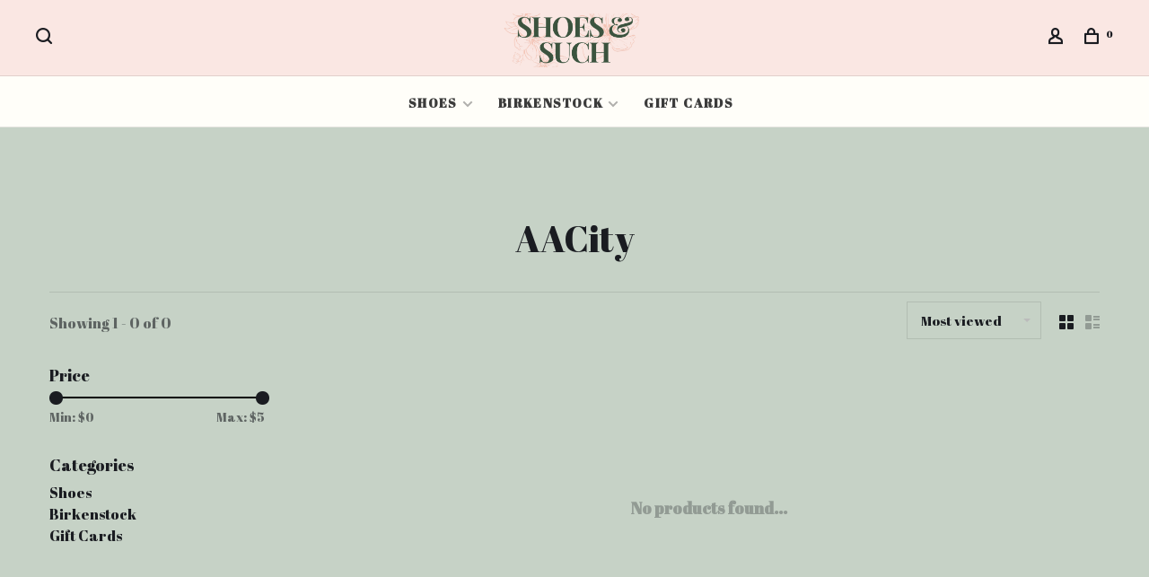

--- FILE ---
content_type: text/html;charset=utf-8
request_url: https://www.shoesandsuchshop.com/brands/aacity/
body_size: 7651
content:
<!DOCTYPE html>
<html lang="en">
 <head>
 
  
 <meta charset="utf-8"/>
<!-- [START] 'blocks/head.rain' -->
<!--

  (c) 2008-2026 Lightspeed Netherlands B.V.
  http://www.lightspeedhq.com
  Generated: 15-01-2026 @ 04:18:50

-->
<link rel="canonical" href="https://www.shoesandsuchshop.com/brands/aacity/"/>
<link rel="alternate" href="https://www.shoesandsuchshop.com/index.rss" type="application/rss+xml" title="New products"/>
<meta name="robots" content="noodp,noydir"/>
<meta property="og:url" content="https://www.shoesandsuchshop.com/brands/aacity/?source=facebook"/>
<meta property="og:site_name" content="Shoes &amp; Such"/>
<meta property="og:title" content="AACity"/>
<meta property="og:description" content="Flagstaff’s #1 Women’s Clothing and Shoe Boutique. Purses, jewelry and fun accessories, too!"/>
<!--[if lt IE 9]>
<script src="https://cdn.shoplightspeed.com/assets/html5shiv.js?2025-02-20"></script>
<![endif]-->
<!-- [END] 'blocks/head.rain' -->
  	<meta property="og:image" content="https://cdn.shoplightspeed.com/shops/637692/themes/9682/v/946046/assets/social-media-image.jpg?20240419003145">
  
  
  
  <title>AACity - Shoes &amp; Such</title>
 <meta name="description" content="Flagstaff’s #1 Women’s Clothing and Shoe Boutique. Purses, jewelry and fun accessories, too!" />
 <meta name="keywords" content="AACity, Flagstaff Arizona women’s clothing store apparel shoes jewelry accessories downtown shopping jeans denim dresses best of flag" />
 <meta http-equiv="X-UA-Compatible" content="ie=edge">
 <meta name="apple-mobile-web-app-capable" content="yes">
 <meta name="apple-mobile-web-app-status-bar-style" content="black">
 <meta name="viewport" content="width=device-width, initial-scale=1, maximum-scale=1, user-scalable=0"/>
 
  <link rel="shortcut icon" href="https://cdn.shoplightspeed.com/shops/637692/themes/9682/v/447974/assets/favicon.ico?20220209041323" type="image/x-icon" />
 
 <link rel="preconnect" href="https://fonts.googleapis.com">
<link rel="preconnect" href="https://fonts.gstatic.com" crossorigin>
<link href='//fonts.googleapis.com/css?family=Abril%20Fatface:400,400i,300,500,600,700,700i,800,900&display=swap' rel='stylesheet' type='text/css'>
   
 <link rel="preload" as="font" type="font/woff2" crossorigin href="https://cdn.shoplightspeed.com/shops/637692/themes/9682/assets/nucleo-mini.woff2?2025090620201620201228154125"/>
 
 <link rel='preload' as='style' href="https://cdn.shoplightspeed.com/assets/gui-2-0.css?2025-02-20" />
 <link rel="stylesheet" href="https://cdn.shoplightspeed.com/assets/gui-2-0.css?2025-02-20" />
 
 <link rel='preload' as='style' href="https://cdn.shoplightspeed.com/assets/gui-responsive-2-0.css?2025-02-20" /> 
 <link rel="stylesheet" href="https://cdn.shoplightspeed.com/assets/gui-responsive-2-0.css?2025-02-20" /> 
 
 <link rel="preload" as="style" href="https://cdn.shoplightspeed.com/shops/637692/themes/9682/assets/style.css?2025090620201620201228154125">
 <link rel="stylesheet" href="https://cdn.shoplightspeed.com/shops/637692/themes/9682/assets/style.css?2025090620201620201228154125">
 
 <link rel="preload" as="style" href="https://cdn.shoplightspeed.com/shops/637692/themes/9682/assets/settings.css?2025090620201620201228154125">
 <link rel="stylesheet" href="https://cdn.shoplightspeed.com/shops/637692/themes/9682/assets/settings.css?2025090620201620201228154125" />
 
 <link rel="preload" as="style" href="https://cdn.shoplightspeed.com/shops/637692/themes/9682/assets/custom.css?2025090620201620201228154125">
 <link rel="stylesheet" href="https://cdn.shoplightspeed.com/shops/637692/themes/9682/assets/custom.css?2025090620201620201228154125" />
 
 <link rel="preload" as="script" href="//ajax.googleapis.com/ajax/libs/jquery/3.0.0/jquery.min.js">
 <script src="//ajax.googleapis.com/ajax/libs/jquery/3.0.0/jquery.min.js"></script>
 <script>
 	if( !window.jQuery ) document.write('<script src="https://cdn.shoplightspeed.com/shops/637692/themes/9682/assets/jquery-3.0.0.min.js?2025090620201620201228154125"><\/script>');
 </script>
 
 <link rel="preload" as="script" href="//cdn.jsdelivr.net/npm/js-cookie@2/src/js.cookie.min.js">
 <script src="//cdn.jsdelivr.net/npm/js-cookie@2/src/js.cookie.min.js"></script>
 
 <link rel="preload" as="script" href="https://cdn.shoplightspeed.com/assets/gui.js?2025-02-20">
 <script src="https://cdn.shoplightspeed.com/assets/gui.js?2025-02-20"></script>
 
 <link rel="preload" as="script" href="https://cdn.shoplightspeed.com/assets/gui-responsive-2-0.js?2025-02-20">
 <script src="https://cdn.shoplightspeed.com/assets/gui-responsive-2-0.js?2025-02-20"></script>
 
 <link rel="preload" as="script" href="https://cdn.shoplightspeed.com/shops/637692/themes/9682/assets/scripts-min.js?2025090620201620201228154125">
 <script src="https://cdn.shoplightspeed.com/shops/637692/themes/9682/assets/scripts-min.js?2025090620201620201228154125"></script>
 
 <link rel="preconnect" href="https://ajax.googleapis.com">
		<link rel="preconnect" href="https://cdn.webshopapp.com/">
		<link rel="preconnect" href="https://cdn.webshopapp.com/">	
		<link rel="preconnect" href="https://fonts.googleapis.com">
		<link rel="preconnect" href="https://fonts.gstatic.com" crossorigin>
		<link rel="dns-prefetch" href="https://ajax.googleapis.com">
		<link rel="dns-prefetch" href="https://cdn.webshopapp.com/">
		<link rel="dns-prefetch" href="https://cdn.webshopapp.com/">	
		<link rel="dns-prefetch" href="https://fonts.googleapis.com">
		<link rel="dns-prefetch" href="https://fonts.gstatic.com" crossorigin>
 
    
  
  
 </head>
 <body class=" navigation-uppercase site-width-large product-images-format-portrait title-mode-centered product-title-mode-left ajax-cart price-per-unit page-aacity">
 
  
 <div class="page-content">
 
       
   	
    
     			  			  
  
     
     
 <script>
 var product_image_size = '974x1296x1',
 product_image_size_mobile = '332x440x1',
 product_image_thumb = '132x176x1',
 product_in_stock_label = 'In stock',
 product_backorder_label = 'On backorder',
 		product_out_of_stock_label = 'Out of stock',
 product_multiple_variant_label = 'View all product options',
 show_variant_picker = 1,
 display_variant_picker_on = 'all',
 show_newsletter_promo_popup = 1,
 newsletter_promo_delay = '10000',
 newsletter_promo_hide_until = '5',
 notification_bar_hide_until = '1',
 		currency_format = '$',
   shop_lang = 'us',
 number_format = '0,0.00',
 		shop_url = 'https://www.shoesandsuchshop.com/',
 shop_id = '637692',
 	readmore = 'Read more';
 	search_url = "https://www.shoesandsuchshop.com/search/",
  static_url = 'https://cdn.shoplightspeed.com/shops/637692/',
 search_empty = 'No products found',
 view_all_results = 'View all results',
 	priceStatus = 'enabled',
     mobileDevice = false;
 	</script>
			
 
<div class="mobile-nav-overlay"></div>


<div class="header-wrapper">
<div class="header-sticky-placeholder"></div>

<header class="site-header site-header-lg menu-bottom-layout menu-bottom-layout-center header-sticky has-search-bar">
  <div class="site-header-main-wrapper">
        
    	    		<nav class="secondary-nav nav-style secondary-nav-left">
                    
          <div class="search-header search-header-collapse">
            <form action="https://www.shoesandsuchshop.com/search/" method="get" id="searchForm" class="ajax-enabled">
              <input type="text" name="q" autocomplete="off" value="" placeholder="Search for product">
              <a href="#" class="button button-sm" onclick="$('#searchForm').submit()"><span class="nc-icon-mini ui-1_zoom"></span><span class="nc-icon-mini loader_circle-04 spin"></span></a>
              <a href="#" class="search-close" title="Close"><span class="nc-icon-mini ui-1_simple-remove"></span></a>
              <div class="search-results"></div>
            </form>
          </div>
          
          <ul>
            <li class="search-trigger-item">
              <a href="#" title="Search" class="search-trigger"><span class="nc-icon-mini ui-1_zoom"></span></a>
            </li>
          </ul>
                  </nav>
    	    
    <a href="https://www.shoesandsuchshop.com/" class="logo logo-lg logo-center">
              <img src="https://cdn.shoplightspeed.com/shops/637692/themes/9682/v/988616/assets/logo.png?20240808223658" alt="Shoes &amp; Such" class="logo-image">
                </a>

        
    
    <nav class="secondary-nav nav-style">
      <ul>
        
                
        
        
                   
        
        <li class="menu-item-desktop-only menu-item-account">
                    <a href="#" title="Account" data-featherlight="#loginModal" data-featherlight-variant="featherlight-login"><span class="nc-icon-mini users_single-body"></span></a>
                  </li>

        
        
        <li>
          <a href="#" title="Cart" class="cart-trigger"><span class="nc-icon-mini shopping_bag-20"></span><sup>0</sup></a>
        </li>

                
      </ul>
      
      
      <a class="burger" title="Menu">
        <span></span>
      </a>

    </nav>
  </div>
  
    	<div class="main-nav-wrapper">
      <nav class="main-nav nav-style">
  <ul>

        	
    
                  <li class="menu-item-category-4505662 has-child">
        <a href="https://www.shoesandsuchshop.com/shoes/">Shoes</a>
        <button class="mobile-menu-subopen"><span class="nc-icon-mini arrows-3_small-down"></span></button>                <ul class="">
                                <li class="subsubitem">
              <a class="underline-hover" href="https://www.shoesandsuchshop.com/shoes/shop-all-shoes/" title="Shop All Shoes">Shop All Shoes</a>
                                        </li>
                      <li class="subsubitem">
              <a class="underline-hover" href="https://www.shoesandsuchshop.com/shoes/new-arrivals/" title="New Arrivals">New Arrivals</a>
                                        </li>
                      <li class="subsubitem">
              <a class="underline-hover" href="https://www.shoesandsuchshop.com/shoes/sneakers/" title="Sneakers">Sneakers</a>
                                        </li>
                      <li class="subsubitem">
              <a class="underline-hover" href="https://www.shoesandsuchshop.com/shoes/boots/" title="Boots">Boots</a>
                                        </li>
                      <li class="subsubitem">
              <a class="underline-hover" href="https://www.shoesandsuchshop.com/shoes/heels/" title="Heels">Heels</a>
                                        </li>
                      <li class="subsubitem">
              <a class="underline-hover" href="https://www.shoesandsuchshop.com/shoes/non-birkenstock-sandal/" title="Non-Birkenstock Sandal">Non-Birkenstock Sandal</a>
                                        </li>
                      <li class="subsubitem has-child">
              <a class="underline-hover" href="https://www.shoesandsuchshop.com/shoes/birkenstock/" title="Birkenstock">Birkenstock</a>
              <button class="mobile-menu-subopen"><span class="nc-icon-mini arrows-3_small-down"></span></button>                            <ul class="">
                                  <li class="subsubitem">
                    <a class="underline-hover" href="https://www.shoesandsuchshop.com/shoes/birkenstock/sandals/" title="Sandals">Sandals</a>
                  </li>
                                  <li class="subsubitem">
                    <a class="underline-hover" href="https://www.shoesandsuchshop.com/shoes/birkenstock/boston-clogs/" title="Boston Clogs">Boston Clogs</a>
                  </li>
                                  <li class="subsubitem">
                    <a class="underline-hover" href="https://www.shoesandsuchshop.com/shoes/birkenstock/boots/" title="Boots">Boots</a>
                  </li>
                                  <li class="subsubitem">
                    <a class="underline-hover" href="https://www.shoesandsuchshop.com/shoes/birkenstock/vegan/" title="Vegan">Vegan</a>
                  </li>
                                  <li class="subsubitem">
                    <a class="underline-hover" href="https://www.shoesandsuchshop.com/shoes/birkenstock/bend-low-sneaker/" title="Bend Low Sneaker">Bend Low Sneaker</a>
                  </li>
                                  <li class="subsubitem">
                    <a class="underline-hover" href="https://www.shoesandsuchshop.com/shoes/birkenstock/big-buckle-collection/" title="Big Buckle Collection">Big Buckle Collection</a>
                  </li>
                                  <li class="subsubitem">
                    <a class="underline-hover" href="https://www.shoesandsuchshop.com/shoes/birkenstock/eva/" title="EVA">EVA</a>
                  </li>
                              </ul>
                          </li>
                  </ul>
              </li>
            <li class="menu-item-category-2181947 has-child">
        <a href="https://www.shoesandsuchshop.com/birkenstock/">Birkenstock</a>
        <button class="mobile-menu-subopen"><span class="nc-icon-mini arrows-3_small-down"></span></button>                <ul class="">
                                <li class="subsubitem">
              <a class="underline-hover" href="https://www.shoesandsuchshop.com/birkenstock/care/" title="Care">Care</a>
                                        </li>
                      <li class="subsubitem">
              <a class="underline-hover" href="https://www.shoesandsuchshop.com/birkenstock/sandals/" title="Sandals">Sandals</a>
                                        </li>
                      <li class="subsubitem">
              <a class="underline-hover" href="https://www.shoesandsuchshop.com/birkenstock/boston-clogs/" title="Boston Clogs">Boston Clogs</a>
                                        </li>
                      <li class="subsubitem">
              <a class="underline-hover" href="https://www.shoesandsuchshop.com/birkenstock/boots/" title="Boots">Boots</a>
                                        </li>
                      <li class="subsubitem">
              <a class="underline-hover" href="https://www.shoesandsuchshop.com/birkenstock/slippers/" title="Slippers">Slippers</a>
                                        </li>
                      <li class="subsubitem">
              <a class="underline-hover" href="https://www.shoesandsuchshop.com/birkenstock/vegan/" title="Vegan">Vegan</a>
                                        </li>
                      <li class="subsubitem">
              <a class="underline-hover" href="https://www.shoesandsuchshop.com/birkenstock/bend-low-sneaker/" title="Bend Low Sneaker">Bend Low Sneaker</a>
                                        </li>
                  </ul>
              </li>
            <li class="menu-item-category-4505665">
        <a href="https://www.shoesandsuchshop.com/gift-cards/">Gift Cards</a>
                      </li>
            
            	
            	
            	
            	
        

    <li class="menu-item-mobile-only m-t-30">
            <a href="#" title="Account" data-featherlight="#loginModal">Login / Register</a>
          </li>

    
           

  </ul>
</nav>      
        	</div>
    
</header>
  
</div>
 <div itemscope itemtype="http://schema.org/BreadcrumbList">
	<div itemprop="itemListElement" itemscope itemtype="http://schema.org/ListItem">
 <a itemprop="item" href="https://www.shoesandsuchshop.com/"><span itemprop="name" content="Home"></span></a>
 <meta itemprop="position" content="1" />
 </div>
  	<div itemprop="itemListElement" itemscope itemtype="http://schema.org/ListItem">
 <a itemprop="item" href="https://www.shoesandsuchshop.com/brands/"><span itemprop="name" content="Brands"></span></a>
 <meta itemprop="position" content="2" />
 </div>
  	<div itemprop="itemListElement" itemscope itemtype="http://schema.org/ListItem">
 <a itemprop="item" href="https://www.shoesandsuchshop.com/brands/aacity/"><span itemprop="name" content="AACity"></span></a>
 <meta itemprop="position" content="3" />
 </div>
 </div>

 <div class="cart-sidebar-container">
  <div class="cart-sidebar">
    <button class="cart-sidebar-close" aria-label="Close">✕</button>
    <div class="cart-sidebar-title">
      <h5>Cart</h5>
      <p><span class="item-qty"></span> Items</p>
    </div>
    
    <div class="cart-sidebar-body">
        
      <div class="no-cart-products">No products found...</div>
      
    </div>
    
      </div>
</div> <!-- Login Modal -->
<div class="modal-lighbox login-modal" id="loginModal">
  <div class="row">
    <div class="col-sm-12 m-b-30 login-row">
      <h4>Login</h4>
      <p>Log in if you have an account</p>
      <form action="https://www.shoesandsuchshop.com/account/loginPost/?return=https%3A%2F%2Fwww.shoesandsuchshop.com%2Fbrands%2Faacity%2F" method="post">
        <input type="hidden" name="key" value="67525c8ff777efa621db684e0a841b44" />
        <div class="form-row">
          <input type="text" name="email" autocomplete="on" placeholder="Email address" class="required" />
        </div>
        <div class="form-row">
          <input type="password" name="password" autocomplete="on" placeholder="Password" class="required" />
        </div>
        <div class="">
          <a class="button button-block popup-validation m-b-15" href="javascript:;" title="Login">Login</a>
                  </div>
      </form>
      <p class="m-b-0 m-t-10">Dont have an account? <a href="https://www.shoesandsuchshop.com/account/register/" class="bold underline">Register</a></p>
    </div>
  </div>
  <div class="text-center forgot-password">
    <a class="forgot-pw" href="https://www.shoesandsuchshop.com/account/password/">Forgot your password?</a>
  </div>
</div> 
 <main class="main-content">
  		

<div class="container container-lg relative collection-header-hide collection-is-centered">
  <div class="product-top-bar">
      </div>
  <!-- Collection Intro -->
  
  <div class="collection-header-wrapper">

    
    <div class="collection-title-content">
      <h1 class="page-title text-center">AACity</h1>
          </div>
  </div>
  
</div>

<div class="container container-lg">
  
    
  <div class="collection-products collection-products-sidebar collection-brands" id="collection-page">
    
        	
    
    		<div class="collection-top">
          <div class="collection-top-wrapper">
            
            <div class="results-info hint-text">Showing 1 - 0 of 0</div>
            
                      
          
            <form action="https://www.shoesandsuchshop.com/brands/aacity/" method="get" id="filter_form_top" class="inline">
                            <input type="hidden" name="limit" value="12" id="filter_form_limit_top" />
                            <input type="hidden" name="sort" value="popular" id="filter_form_sort_top" />
              <input type="hidden" name="max" value="5" id="filter_form_max_top" />
              <input type="hidden" name="min" value="0" id="filter_form_min_top" />

              <div class="collection-actions m-r-20 sm-m-r-0">
                <select name="sort" onchange="$('#filter_form_top').submit();" class="selectric-minimal">
                                <option value="popular" selected="selected">Most viewed</option>
                                <option value="newest">Newest products</option>
                                <option value="lowest">Lowest price</option>
                                <option value="highest">Highest price</option>
                                <option value="asc">Name ascending</option>
                                <option value="desc">Name descending</option>
                                </select>
                              </div>
            </form>
            
                        <a href="#" class="button show-filter-trigger"><span class="nc-icon-mini ui-1_ui-04"></span>More filters</a>
            
            <div class="grid-list">
              <a href="#" class="grid-switcher-item active" data-value="grid">
                <i class="nc-icon-mini ui-2_grid-45"></i>
              </a>
              <a href="#" class="grid-switcher-item" data-value="list">
                <i class="nc-icon-mini nc-icon-mini ui-2_paragraph"></i>
              </a>
            </div>

          </div>
          
    		</div>
    
          
    		<div class="collection-sidebar">
          <div class="collection-sidebar-wrapper">
            <button class="filter-close-mobile" aria-label="Close">✕</button>
            <form action="https://www.shoesandsuchshop.com/brands/aacity/" method="get" id="sidebar_filters">
              <input type="hidden" name="mode" value="grid" id="filter_form_mode_side" />
              <input type="hidden" name="limit" value="12" id="filter_form_limit_side" />
              <input type="hidden" name="sort" value="popular" id="filter_form_sort_side" />
              <input type="hidden" name="max" value="5" id="filter_form_max_2_side" />
              <input type="hidden" name="min" value="0" id="filter_form_min_2_side" />

              <div class="sidebar-filters">
                
                                                
                  
                  <div class="filter-wrap" id="priceFilters">
                    <div class="filter-title">Price</div>
                    <div class="filter-item">
                      <div class="price-filter">
                        <div class="sidebar-filter-slider">
                          <div class="collection-filter-price price-filter-2"></div>
                        </div>
                        <div class="price-filter-range">
                          <div class="row">
                            <div class="col-xs-6">
                              <div class="min">Min: $<span>0</span></div>
                            </div>
                            <div class="col-xs-6 text-right">
                              <div class="max">Max: $<span>5</span></div>
                            </div>
                          </div>
                        </div>
                      </div>
                    </div>
                  </div>
                
                                                                                                                                                
                  <div class="filter-wrap active" id="categoriesFilters">
                    <div class="filter-title">Categories</div>
                    <div class="filter-item">
                      <ul class="categories-list">
                                                  <li class=""><a href="https://www.shoesandsuchshop.com/shoes/">Shoes</a>
                                                        <span class="toggle-sub-cats">
                              <span class="nc-icon-mini arrows-3_small-down"></span>
                            </span>
                                                                                      <ul class="">
                                                                  <li class="">
                                    <a href="https://www.shoesandsuchshop.com/shoes/shop-all-shoes/">Shop All Shoes</a>
                                                                                                          </li>
                                                                  <li class="">
                                    <a href="https://www.shoesandsuchshop.com/shoes/new-arrivals/">New Arrivals</a>
                                                                                                          </li>
                                                                  <li class="">
                                    <a href="https://www.shoesandsuchshop.com/shoes/sneakers/">Sneakers</a>
                                                                                                          </li>
                                                                  <li class="">
                                    <a href="https://www.shoesandsuchshop.com/shoes/boots/">Boots</a>
                                                                                                          </li>
                                                                  <li class="">
                                    <a href="https://www.shoesandsuchshop.com/shoes/heels/">Heels</a>
                                                                                                          </li>
                                                                  <li class="">
                                    <a href="https://www.shoesandsuchshop.com/shoes/non-birkenstock-sandal/">Non-Birkenstock Sandal</a>
                                                                                                          </li>
                                                                  <li class="">
                                    <a href="https://www.shoesandsuchshop.com/shoes/birkenstock/">Birkenstock</a>
                                                                        <span class="toggle-sub-cats">
                                      <span class="nc-icon-mini arrows-3_small-down"></span>
                                    </span>
                                                                                                            <ul class="">
                                                                            <li class=""><a href="https://www.shoesandsuchshop.com/shoes/birkenstock/sandals/">Sandals</a></li>
                                                                            <li class=""><a href="https://www.shoesandsuchshop.com/shoes/birkenstock/boston-clogs/">Boston Clogs</a></li>
                                                                            <li class=""><a href="https://www.shoesandsuchshop.com/shoes/birkenstock/boots/">Boots</a></li>
                                                                            <li class=""><a href="https://www.shoesandsuchshop.com/shoes/birkenstock/vegan/">Vegan</a></li>
                                                                            <li class=""><a href="https://www.shoesandsuchshop.com/shoes/birkenstock/bend-low-sneaker/">Bend Low Sneaker</a></li>
                                                                            <li class=""><a href="https://www.shoesandsuchshop.com/shoes/birkenstock/big-buckle-collection/">Big Buckle Collection</a></li>
                                                                            <li class=""><a href="https://www.shoesandsuchshop.com/shoes/birkenstock/eva/">EVA</a></li>
                                            
                                    </ul>
                                                                      </li>
                                                              </ul>
                                                      </li>
                                                  <li class=""><a href="https://www.shoesandsuchshop.com/birkenstock/">Birkenstock</a>
                                                        <span class="toggle-sub-cats">
                              <span class="nc-icon-mini arrows-3_small-down"></span>
                            </span>
                                                                                      <ul class="">
                                                                  <li class="">
                                    <a href="https://www.shoesandsuchshop.com/birkenstock/care/">Care</a>
                                                                                                          </li>
                                                                  <li class="">
                                    <a href="https://www.shoesandsuchshop.com/birkenstock/sandals/">Sandals</a>
                                                                                                          </li>
                                                                  <li class="">
                                    <a href="https://www.shoesandsuchshop.com/birkenstock/boston-clogs/">Boston Clogs</a>
                                                                                                          </li>
                                                                  <li class="">
                                    <a href="https://www.shoesandsuchshop.com/birkenstock/boots/">Boots</a>
                                                                                                          </li>
                                                                  <li class="">
                                    <a href="https://www.shoesandsuchshop.com/birkenstock/slippers/">Slippers</a>
                                                                                                          </li>
                                                                  <li class="">
                                    <a href="https://www.shoesandsuchshop.com/birkenstock/vegan/">Vegan</a>
                                                                                                          </li>
                                                                  <li class="">
                                    <a href="https://www.shoesandsuchshop.com/birkenstock/bend-low-sneaker/">Bend Low Sneaker</a>
                                                                                                          </li>
                                                              </ul>
                                                      </li>
                                                  <li class=""><a href="https://www.shoesandsuchshop.com/gift-cards/">Gift Cards</a>
                                                                                  </li>
                                              </ul>
                    </div>
                  </div>
                
                                                                                                                                                                                                                                                
                                  
                                                

                
                

              </div>
            </form>

            
          </div>
          </div>
      
    	    
        
    
    <div class="collection-content">

      <!--<div class="filter-open-wrapper">
      <a href="#" class="filter-open">
        <i class="nc-icon-mini ui-3_funnel-39 open-icon"></i>
        <i class="nc-icon-mini ui-1_simple-remove close-icon"></i>
      </a>
      <a href="#" class="filter-open-mobile">
        <i class="nc-icon-mini ui-3_funnel-39 open-icon"></i>
        <i class="nc-icon-mini ui-1_simple-remove close-icon"></i>
      </a>-->

      <!-- Product list -->
      <div class="products-list row">  
          
           
                    <div class="no-products-found col-xs-12">No products found...</div>
           
      </div>

      <div class="collection-sort">
        <form action="https://www.shoesandsuchshop.com/brands/aacity/" method="get" id="filter_form_bottom">
          <input type="hidden" name="limit" value="12" id="filter_form_limit_bottom" />
          <input type="hidden" name="sort" value="popular" id="filter_form_sort_bottom" />
          <input type="hidden" name="max" value="5" id="filter_form_max_bottom" />
          <input type="hidden" name="min" value="0" id="filter_form_min_bottom" />

          <div class="row">

            <div class="col-md-12 text-center">
                          </div>

          </div>
        </form>
      </div>

    </div>
  </div>

    
</div>

<script type="text/javascript">
  $(function(){
    $('.grid-switcher-item').on('click', function(e) {
    	e.preventDefault();
      $('#filter_form_mode_side').val($(this).data('value')).parent('form').submit();
    });
    
    $('#collection-page input, #collection-page .collection-sort select').change(function(){
      $(this).closest('form').submit();
    });
    
    $(".collection-filter-price.price-filter-1").slider({
      range: true,
      min: 0,
      max: 5,
      values: [0, 5],
      step: 1,
      slide: function( event, ui){
    $('.price-filter-range .min span').html(ui.values[0]);
    $('.price-filter-range .max span').html(ui.values[1]);
    
    $('#filter_form_min_1_top, #filter_form_min_2_side').val(ui.values[0]);
    $('#filter_form_max_1_top, #filter_form_max_2_side').val(ui.values[1]);
  },
    stop: function(event, ui){
    $(this).closest('form').submit();
  }
    });
  $(".collection-filter-price.price-filter-2").slider({
      range: true,
      min: 0,
      max: 5,
      values: [0, 5],
      step: 1,
      slide: function( event, ui){
    $('.price-filter-range .min span').html(ui.values[0]);
    $('.price-filter-range .max span').html(ui.values[1]);
    
    $('#filter_form_min_1_top, #filter_form_min_2_side').val(ui.values[0]);
    $('#filter_form_max_1_top, #filter_form_max_2_side').val(ui.values[1]);
  },
    stop: function(event, ui){
    $(this).closest('form').submit();
  }
    });
  });
</script>  </main>
			
  	<div class="modal-lighbox promo-modal" id="promoModal">
 <div class="newsletter-promo-wrapper clearfix">
 <div class="newsletter-promo-media">
 <div class="block-image-placeholder"></div>
 <figure data-src="https://cdn.shoplightspeed.com/shops/637692/themes/9682/v/1066305/assets/promo-image.png?20250327210724" class="lazy-popup"></figure>
 </div>
 <div class="newsletter-promo-content">
 <h3>Become an S&S VIP!</h3>
 <p>Get the latest updates, news, and product offers.</p>
  <form class="newsletter-promo-form" action="https://www.shoesandsuchshop.com/account/newsletter/" method="post" id="formNewsletterPopup">
 <input type="hidden" name="key" value="67525c8ff777efa621db684e0a841b44" />
 <div class="form-row">
 <div class="input-group">
 <input type="text" name="email" value="" placeholder="Your email address">
 <a href="javascript:;" onclick="$('.featherlight-content #formNewsletterPopup').submit(); return false;" title="Subscribe" class="button">Subscribe</a>
 </div>
 </div>
 </form>
 
 <div class="text-center forgot-password">
 <a class="close-promo" href="#" data-theme-preview-clickable>No thanks, I want to keep shopping.</a>
 </div>
 </div>

 </div>
</div>  <footer><div class="container container-lg"><div class="footer-elements-wrapper"><div class="footer-content footer-content-description"><div class="footer-contact-details" itemscope itemtype="http://schema.org/LocalBusiness"><meta itemprop="name" content="Shoes &amp; Such" /><meta itemprop="image" content="https://cdn.shoplightspeed.com/shops/637692/themes/9682/v/988616/assets/logo.png?20240808223658" /><p itemprop="description">Voted Best of Flag: Clothing Boutique by Arizona Daily Sun  2017-2024</p><div class="footer-phone"><a href="tel:(928) 214-6355"><span class="hint-text">Telephone: </span><span class="bold" itemprop="telephone">(928) 214-6355</span></a></div><div class="footer-email"><a href="/cdn-cgi/l/email-protection#32415a5d5741535c564147515a5b5c545d724b535a5d5d1c515d5f"><span class="hint-text">Email: </span><span class="bold" itemprop="email"><span class="__cf_email__" data-cfemail="0b7863646e786a656f787e686362656d644b726a63646425686466">[email&#160;protected]</span></span></a></div><div class="footer-address"><span class="hint-text">Address: </span><span class="bold"itemprop="address" >17 E Aspen Ave.</span></div></div><div class="footer-menu footer-menu-social"><ul><li><a href="https://www.facebook.com/SHOESandSUCH" target="_blank" title="Facebook"><span class="nc-icon-mini social_logo-fb-simple"></span></a></li><li><a href="https://www.instagram.com/shoesandsuchflagstaff" target="_blank" title="Instagram Shoes &amp; Such"><span class="nc-icon-mini social_logo-instagram"></span></a></li><li><a href="https://www.linkedin.com/company/59764745/admin/" target="_blank" title="linkedin"><span class="nc-icon-mini social_logo-linkedin"></span></a></li></ul></div></div><div class="footer-content"><p>Sign up for our newsletter and get the latest updates, news and product offers via email</p><form id="formNewsletter" class="newsletter-footer-form" action="https://www.shoesandsuchshop.com/account/newsletter/" method="post"><input type="hidden" name="key" value="67525c8ff777efa621db684e0a841b44" /><div class="form-row m-b-10"><input type="text" name="email" id="formNewsletterEmail" value="" placeholder="Your email address" required></div><div class="form-row"><a href="javascript:;" onclick="$('#formNewsletter').submit(); return false;" title="Subscribe" class="button button-block">Subscribe</a></div><p class="validation-note">By signing up, you agree to our Privacy Policy.</p></form></div><div class="footer-menu footer-menu-service"><ul><li><a href="https://www.shoesandsuchshop.com/service/about/" title="About Us">About Us</a></li><li><a href="https://www.shoesandsuchshop.com/service/general-terms-conditions/" title="Terms &amp; Conditions">Terms &amp; Conditions</a></li><li><a href="https://www.shoesandsuchshop.com/service/disclaimer/" title="Disclaimer">Disclaimer</a></li><li><a href="https://www.shoesandsuchshop.com/service/privacy-policy/" title="Privacy Policy">Privacy Policy</a></li><li><a href="https://www.shoesandsuchshop.com/service/payment-methods/" title="Payment methods">Payment methods</a></li><li><a href="https://www.shoesandsuchshop.com/service/shipping-returns/" title="Return Policy">Return Policy</a></li><li><a href="https://www.shoesandsuchshop.com/service/shipping/" title="Shipping">Shipping</a></li><li><a href="https://www.shoesandsuchshop.com/sitemap/" title="Sitemap">Sitemap</a></li><li><a href="https://www.shoesandsuchshop.com/index.rss" title="RSS feed">RSS feed</a></li></ul></div><div class="footer-menu footer-menu-category"><ul><li><a href="https://www.shoesandsuchshop.com/shoes/" title="Shoes">Shoes</a><ul><li><a href="https://www.shoesandsuchshop.com/shoes/shop-all-shoes/" title="Shop All Shoes">Shop All Shoes</a></li><li><a href="https://www.shoesandsuchshop.com/shoes/new-arrivals/" title="New Arrivals">New Arrivals</a></li><li><a href="https://www.shoesandsuchshop.com/shoes/sneakers/" title="Sneakers">Sneakers</a></li><li><a href="https://www.shoesandsuchshop.com/shoes/boots/" title="Boots">Boots</a></li><li><a href="https://www.shoesandsuchshop.com/shoes/heels/" title="Heels">Heels</a></li><li><a href="https://www.shoesandsuchshop.com/shoes/non-birkenstock-sandal/" title="Non-Birkenstock Sandal">Non-Birkenstock Sandal</a></li><li><a href="https://www.shoesandsuchshop.com/shoes/birkenstock/" title="Birkenstock">Birkenstock</a></li></ul></li><li><a href="https://www.shoesandsuchshop.com/birkenstock/" title="Birkenstock">Birkenstock</a><ul><li><a href="https://www.shoesandsuchshop.com/birkenstock/care/" title="Care">Care</a></li><li><a href="https://www.shoesandsuchshop.com/birkenstock/sandals/" title="Sandals">Sandals</a></li><li><a href="https://www.shoesandsuchshop.com/birkenstock/boston-clogs/" title="Boston Clogs">Boston Clogs</a></li><li><a href="https://www.shoesandsuchshop.com/birkenstock/boots/" title="Boots">Boots</a></li><li><a href="https://www.shoesandsuchshop.com/birkenstock/slippers/" title="Slippers">Slippers</a></li><li><a href="https://www.shoesandsuchshop.com/birkenstock/vegan/" title="Vegan">Vegan</a></li><li><a href="https://www.shoesandsuchshop.com/birkenstock/bend-low-sneaker/" title="Bend Low Sneaker">Bend Low Sneaker</a></li></ul></li><li><a href="https://www.shoesandsuchshop.com/gift-cards/" title="Gift Cards">Gift Cards</a></li></ul></div></div><div class="footer-bottom"><div class="copyright">
        © Copyright 2026 Shoes &amp; Such
                <span class="powered-by">
        - Powered by
                <a href="http://www.lightspeedhq.com" title="Lightspeed" target="_blank">Lightspeed</a>
                        - Theme by <a href="https://huysmans.me" target="_blank">Huysmans.me </a></span><div class="inline-block" itemscope itemtype="http://schema.org/LocalBusiness"><meta itemprop="image" content="https://cdn.shoplightspeed.com/shops/637692/themes/9682/v/988616/assets/logo.png?20240808223658" />
                     - <span itemprop="name">Shoes &amp; Such </span><span>scores a</span><span itemprop="aggregateRating" itemscope itemtype="http://schema.org/AggregateRating"><span itemprop="ratingValue"></span>/<span></span> out of
          <span itemprop="reviewCount"></span> reviews at <a target="_blank" href=""></a></span></div></div></div></div></footer> <!-- [START] 'blocks/body.rain' -->
<script data-cfasync="false" src="/cdn-cgi/scripts/5c5dd728/cloudflare-static/email-decode.min.js"></script><script>
(function () {
  var s = document.createElement('script');
  s.type = 'text/javascript';
  s.async = true;
  s.src = 'https://www.shoesandsuchshop.com/services/stats/pageview.js';
  ( document.getElementsByTagName('head')[0] || document.getElementsByTagName('body')[0] ).appendChild(s);
})();
</script>
<!-- [END] 'blocks/body.rain' -->
 
 </div>
 
                           
  
  <script src="https://cdn.shoplightspeed.com/shops/637692/themes/9682/assets/app.js?2025090620201620201228154125"></script>
 
  
  
 <script>(function(){function c(){var b=a.contentDocument||a.contentWindow.document;if(b){var d=b.createElement('script');d.innerHTML="window.__CF$cv$params={r:'9be292461963910d',t:'MTc2ODQ1MDczMC4wMDAwMDA='};var a=document.createElement('script');a.nonce='';a.src='/cdn-cgi/challenge-platform/scripts/jsd/main.js';document.getElementsByTagName('head')[0].appendChild(a);";b.getElementsByTagName('head')[0].appendChild(d)}}if(document.body){var a=document.createElement('iframe');a.height=1;a.width=1;a.style.position='absolute';a.style.top=0;a.style.left=0;a.style.border='none';a.style.visibility='hidden';document.body.appendChild(a);if('loading'!==document.readyState)c();else if(window.addEventListener)document.addEventListener('DOMContentLoaded',c);else{var e=document.onreadystatechange||function(){};document.onreadystatechange=function(b){e(b);'loading'!==document.readyState&&(document.onreadystatechange=e,c())}}}})();</script><script defer src="https://static.cloudflareinsights.com/beacon.min.js/vcd15cbe7772f49c399c6a5babf22c1241717689176015" integrity="sha512-ZpsOmlRQV6y907TI0dKBHq9Md29nnaEIPlkf84rnaERnq6zvWvPUqr2ft8M1aS28oN72PdrCzSjY4U6VaAw1EQ==" data-cf-beacon='{"rayId":"9be292461963910d","version":"2025.9.1","serverTiming":{"name":{"cfExtPri":true,"cfEdge":true,"cfOrigin":true,"cfL4":true,"cfSpeedBrain":true,"cfCacheStatus":true}},"token":"8247b6569c994ee1a1084456a4403cc9","b":1}' crossorigin="anonymous"></script>
</body>
</html>

--- FILE ---
content_type: text/javascript;charset=utf-8
request_url: https://www.shoesandsuchshop.com/services/stats/pageview.js
body_size: -412
content:
// SEOshop 15-01-2026 04:18:51